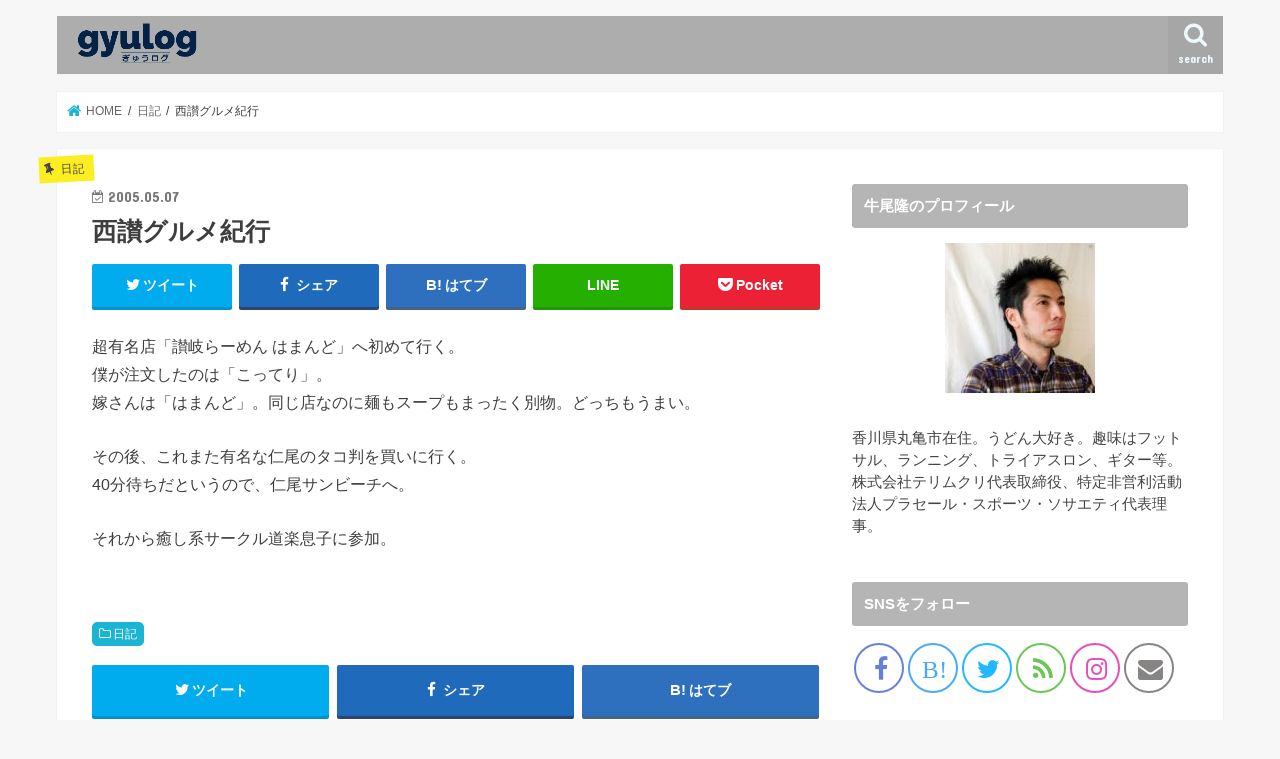

--- FILE ---
content_type: text/html; charset=UTF-8
request_url: https://www.takashiushio.com/westgourmet/
body_size: 10008
content:
<!doctype html>
<!--[if lt IE 7]><html lang="ja" class="no-js lt-ie9 lt-ie8 lt-ie7"><![endif]-->
<!--[if (IE 7)&!(IEMobile)]><html lang="ja" class="no-js lt-ie9 lt-ie8"><![endif]-->
<!--[if (IE 8)&!(IEMobile)]><html lang="ja" class="no-js lt-ie9"><![endif]-->
<!--[if gt IE 8]><!--> <html lang="ja" class="no-js"><!--<![endif]-->

<head>
<meta charset="utf-8">
<meta http-equiv="X-UA-Compatible" content="IE=edge">
<title>西讃グルメ紀行 - ぎゅうログ</title>
<meta name="HandheldFriendly" content="True">
<meta name="MobileOptimized" content="320">
<meta name="viewport" content="width=device-width, initial-scale=1"/>

<link rel="icon" href="http://takashiushio.xsrv.jp/wp-content/uploads/2019/07/favicon_bull.png">
<link rel="pingback" href="https://www.takashiushio.com/xmlrpc.php">

<!--[if IE]>
<![endif]-->

<!-- GAタグ -->
<script>
  (function(i,s,o,g,r,a,m){i['GoogleAnalyticsObject']=r;i[r]=i[r]||function(){
  (i[r].q=i[r].q||[]).push(arguments)},i[r].l=1*new Date();a=s.createElement(o),
  m=s.getElementsByTagName(o)[0];a.async=1;a.src=g;m.parentNode.insertBefore(a,m)
  })(window,document,'script','//www.google-analytics.com/analytics.js','ga');

  ga('create', 'UA-81201707-1', 'auto');
  ga('send', 'pageview');

</script>



<!-- This site is optimized with the Yoast SEO plugin v12.3 - https://yoast.com/wordpress/plugins/seo/ -->
<meta name="robots" content="max-snippet:-1, max-image-preview:large, max-video-preview:-1"/>
<link rel="canonical" href="https://www.takashiushio.com/westgourmet/" />
<meta property="og:locale" content="ja_JP" />
<meta property="og:type" content="article" />
<meta property="og:title" content="西讃グルメ紀行 - ぎゅうログ" />
<meta property="og:description" content="超有名店「讃岐らーめん はまんど」へ初めて行く。 僕が注文したのは「こってり」。 嫁さんは「はまんど」。同じ店なのに麺もスープもまったく別物。どっちもうまい。 その後、これまた有名な仁尾のタコ判を買いに行く。 40分待ち..." />
<meta property="og:url" content="https://www.takashiushio.com/westgourmet/" />
<meta property="og:site_name" content="ぎゅうログ" />
<meta property="article:section" content="日記" />
<meta property="article:published_time" content="2005-05-06T15:00:42+00:00" />
<meta property="article:modified_time" content="2019-07-15T05:19:19+00:00" />
<meta property="og:updated_time" content="2019-07-15T05:19:19+00:00" />
<meta name="twitter:card" content="summary_large_image" />
<meta name="twitter:description" content="超有名店「讃岐らーめん はまんど」へ初めて行く。 僕が注文したのは「こってり」。 嫁さんは「はまんど」。同じ店なのに麺もスープもまったく別物。どっちもうまい。 その後、これまた有名な仁尾のタコ判を買いに行く。 40分待ち..." />
<meta name="twitter:title" content="西讃グルメ紀行 - ぎゅうログ" />
<script type='application/ld+json' class='yoast-schema-graph yoast-schema-graph--main'>{"@context":"https://schema.org","@graph":[{"@type":"WebSite","@id":"https://www.takashiushio.com/#website","url":"https://www.takashiushio.com/","name":"\u304e\u3085\u3046\u30ed\u30b0","potentialAction":{"@type":"SearchAction","target":"https://www.takashiushio.com/?s={search_term_string}","query-input":"required name=search_term_string"}},{"@type":"WebPage","@id":"https://www.takashiushio.com/westgourmet/#webpage","url":"https://www.takashiushio.com/westgourmet/","inLanguage":"ja","name":"\u897f\u8b83\u30b0\u30eb\u30e1\u7d00\u884c - \u304e\u3085\u3046\u30ed\u30b0","isPartOf":{"@id":"https://www.takashiushio.com/#website"},"datePublished":"2005-05-06T15:00:42+00:00","dateModified":"2019-07-15T05:19:19+00:00","author":{"@id":"https://www.takashiushio.com/#/schema/person/1632c9e95dbc5cf205b096794607f34e"}},{"@type":["Person"],"@id":"https://www.takashiushio.com/#/schema/person/1632c9e95dbc5cf205b096794607f34e","name":"ushio","image":{"@type":"ImageObject","@id":"https://www.takashiushio.com/#authorlogo","url":"https://secure.gravatar.com/avatar/aaa6fcb81893d53411fa9e45223799eb?s=96&d=mm&r=g","caption":"ushio"},"sameAs":[]}]}</script>
<!-- / Yoast SEO plugin. -->

<link rel='dns-prefetch' href='//webfonts.xserver.jp' />
<link rel='dns-prefetch' href='//ajax.googleapis.com' />
<link rel='dns-prefetch' href='//fonts.googleapis.com' />
<link rel='dns-prefetch' href='//maxcdn.bootstrapcdn.com' />
<link rel='dns-prefetch' href='//s.w.org' />
<link rel="alternate" type="application/rss+xml" title="ぎゅうログ &raquo; フィード" href="https://www.takashiushio.com/feed/" />
<link rel="alternate" type="application/rss+xml" title="ぎゅうログ &raquo; コメントフィード" href="https://www.takashiushio.com/comments/feed/" />
<link rel="alternate" type="application/rss+xml" title="ぎゅうログ &raquo; 西讃グルメ紀行 のコメントのフィード" href="https://www.takashiushio.com/westgourmet/feed/" />
		<script type="text/javascript">
			window._wpemojiSettings = {"baseUrl":"https:\/\/s.w.org\/images\/core\/emoji\/11\/72x72\/","ext":".png","svgUrl":"https:\/\/s.w.org\/images\/core\/emoji\/11\/svg\/","svgExt":".svg","source":{"concatemoji":"https:\/\/www.takashiushio.com\/wp-includes\/js\/wp-emoji-release.min.js"}};
			!function(e,a,t){var n,r,o,i=a.createElement("canvas"),p=i.getContext&&i.getContext("2d");function s(e,t){var a=String.fromCharCode;p.clearRect(0,0,i.width,i.height),p.fillText(a.apply(this,e),0,0);e=i.toDataURL();return p.clearRect(0,0,i.width,i.height),p.fillText(a.apply(this,t),0,0),e===i.toDataURL()}function c(e){var t=a.createElement("script");t.src=e,t.defer=t.type="text/javascript",a.getElementsByTagName("head")[0].appendChild(t)}for(o=Array("flag","emoji"),t.supports={everything:!0,everythingExceptFlag:!0},r=0;r<o.length;r++)t.supports[o[r]]=function(e){if(!p||!p.fillText)return!1;switch(p.textBaseline="top",p.font="600 32px Arial",e){case"flag":return s([55356,56826,55356,56819],[55356,56826,8203,55356,56819])?!1:!s([55356,57332,56128,56423,56128,56418,56128,56421,56128,56430,56128,56423,56128,56447],[55356,57332,8203,56128,56423,8203,56128,56418,8203,56128,56421,8203,56128,56430,8203,56128,56423,8203,56128,56447]);case"emoji":return!s([55358,56760,9792,65039],[55358,56760,8203,9792,65039])}return!1}(o[r]),t.supports.everything=t.supports.everything&&t.supports[o[r]],"flag"!==o[r]&&(t.supports.everythingExceptFlag=t.supports.everythingExceptFlag&&t.supports[o[r]]);t.supports.everythingExceptFlag=t.supports.everythingExceptFlag&&!t.supports.flag,t.DOMReady=!1,t.readyCallback=function(){t.DOMReady=!0},t.supports.everything||(n=function(){t.readyCallback()},a.addEventListener?(a.addEventListener("DOMContentLoaded",n,!1),e.addEventListener("load",n,!1)):(e.attachEvent("onload",n),a.attachEvent("onreadystatechange",function(){"complete"===a.readyState&&t.readyCallback()})),(n=t.source||{}).concatemoji?c(n.concatemoji):n.wpemoji&&n.twemoji&&(c(n.twemoji),c(n.wpemoji)))}(window,document,window._wpemojiSettings);
		</script>
		<style type="text/css">
img.wp-smiley,
img.emoji {
	display: inline !important;
	border: none !important;
	box-shadow: none !important;
	height: 1em !important;
	width: 1em !important;
	margin: 0 .07em !important;
	vertical-align: -0.1em !important;
	background: none !important;
	padding: 0 !important;
}
</style>
<link rel='stylesheet' id='wp-block-library-css'  href='https://www.takashiushio.com/wp-includes/css/dist/block-library/style.min.css' type='text/css' media='all' />
<link rel='stylesheet' id='style-css'  href='https://www.takashiushio.com/wp-content/themes/jstork/style.css' type='text/css' media='all' />
<link rel='stylesheet' id='child-style-css'  href='https://www.takashiushio.com/wp-content/themes/jstork_custom/style.css' type='text/css' media='all' />
<link rel='stylesheet' id='slick-css'  href='https://www.takashiushio.com/wp-content/themes/jstork/library/css/slick.css' type='text/css' media='all' />
<link rel='stylesheet' id='shortcode-css'  href='https://www.takashiushio.com/wp-content/themes/jstork/library/css/shortcode.css' type='text/css' media='all' />
<link rel='stylesheet' id='gf_Concert-css'  href='//fonts.googleapis.com/css?family=Concert+One' type='text/css' media='all' />
<link rel='stylesheet' id='gf_Lato-css'  href='//fonts.googleapis.com/css?family=Lato' type='text/css' media='all' />
<link rel='stylesheet' id='fontawesome-css'  href='//maxcdn.bootstrapcdn.com/font-awesome/4.7.0/css/font-awesome.min.css' type='text/css' media='all' />
<link rel='stylesheet' id='remodal-css'  href='https://www.takashiushio.com/wp-content/themes/jstork/library/css/remodal.css' type='text/css' media='all' />
<link rel='stylesheet' id='animate-css'  href='https://www.takashiushio.com/wp-content/themes/jstork/library/css/animate.min.css' type='text/css' media='all' />
<script type='text/javascript' src='//ajax.googleapis.com/ajax/libs/jquery/1.12.4/jquery.min.js'></script>
<script type='text/javascript' src='//webfonts.xserver.jp/js/xserver.js'></script>
<link rel='https://api.w.org/' href='https://www.takashiushio.com/wp-json/' />
<link rel="EditURI" type="application/rsd+xml" title="RSD" href="https://www.takashiushio.com/xmlrpc.php?rsd" />
<link rel="wlwmanifest" type="application/wlwmanifest+xml" href="https://www.takashiushio.com/wp-includes/wlwmanifest.xml" /> 

<link rel='shortlink' href='https://www.takashiushio.com/?p=785' />
<link rel="alternate" type="application/json+oembed" href="https://www.takashiushio.com/wp-json/oembed/1.0/embed?url=https%3A%2F%2Fwww.takashiushio.com%2Fwestgourmet%2F" />
<link rel="alternate" type="text/xml+oembed" href="https://www.takashiushio.com/wp-json/oembed/1.0/embed?url=https%3A%2F%2Fwww.takashiushio.com%2Fwestgourmet%2F&#038;format=xml" />
<style type="text/css">
body{color: #3E3E3E;}
a, #breadcrumb li.bc_homelink a::before, .authorbox .author_sns li a::before{color: #1BB4D3;}
a:hover{color: #E69B9B;}
.article-footer .post-categories li a,.article-footer .tags a{  background: #1BB4D3;  border:1px solid #1BB4D3;}
.article-footer .tags a{color:#1BB4D3; background: none;}
.article-footer .post-categories li a:hover,.article-footer .tags a:hover{ background:#E69B9B;  border-color:#E69B9B;}
input[type="text"],input[type="password"],input[type="datetime"],input[type="datetime-local"],input[type="date"],input[type="month"],input[type="time"],input[type="week"],input[type="number"],input[type="email"],input[type="url"],input[type="search"],input[type="tel"],input[type="color"],select,textarea,.field { background-color: #ffffff;}
.header{color: #ffffff;}
.bgfull .header,.header.bg,.header #inner-header,.menu-sp{background: #adadad;}
#logo a{color: #ffffff;}
#g_nav .nav li a,.nav_btn,.menu-sp a,.menu-sp a,.menu-sp > ul:after{color: #edf9fc;}
#logo a:hover,#g_nav .nav li a:hover,.nav_btn:hover{color:#eeeeee;}
@media only screen and (min-width: 768px) {
.nav > li > a:after{background: #eeeeee;}
.nav ul {background: #666666;}
#g_nav .nav li ul.sub-menu li a{color: #f7f7f7;}
}
@media only screen and (max-width: 1165px) {
.site_description{background: #adadad; color: #ffffff;}
}
#inner-content, #breadcrumb, .entry-content blockquote:before, .entry-content blockquote:after{background: #ffffff}
.top-post-list .post-list:before{background: #1BB4D3;}
.widget li a:after{color: #1BB4D3;}
.entry-content h2,.widgettitle{background: #b5b5b5; color: #ffffff;}
.entry-content h3{border-color: #b5b5b5;}
.h_boader .entry-content h2{border-color: #b5b5b5; color: #3E3E3E;}
.h_balloon .entry-content h2:after{border-top-color: #b5b5b5;}
.entry-content ul li:before{ background: #b5b5b5;}
.entry-content ol li:before{ background: #b5b5b5;}
.post-list-card .post-list .eyecatch .cat-name,.top-post-list .post-list .eyecatch .cat-name,.byline .cat-name,.single .authorbox .author-newpost li .cat-name,.related-box li .cat-name,.carouselwrap .cat-name,.eyecatch .cat-name{background: #fcee21; color:  #444444;}
ul.wpp-list li a:before{background: #b5b5b5; color: #ffffff;}
.readmore a{border:1px solid #1BB4D3;color:#1BB4D3;}
.readmore a:hover{background:#1BB4D3;color:#fff;}
.btn-wrap a{background: #1BB4D3;border: 1px solid #1BB4D3;}
.btn-wrap a:hover{background: #E69B9B;border-color: #E69B9B;}
.btn-wrap.simple a{border:1px solid #1BB4D3;color:#1BB4D3;}
.btn-wrap.simple a:hover{background:#1BB4D3;}
.blue-btn, .comment-reply-link, #submit { background-color: #1BB4D3; }
.blue-btn:hover, .comment-reply-link:hover, #submit:hover, .blue-btn:focus, .comment-reply-link:focus, #submit:focus {background-color: #E69B9B; }
#sidebar1{color: #444444;}
.widget:not(.widget_text) a{color:#666666;}
.widget:not(.widget_text) a:hover{color:#999999;}
.bgfull #footer-top,#footer-top .inner,.cta-inner{background-color: #666666; color: #CACACA;}
.footer a,#footer-top a{color: #f7f7f7;}
#footer-top .widgettitle{color: #CACACA;}
.bgfull .footer,.footer.bg,.footer .inner {background-color: #666666;color: #CACACA;}
.footer-links li a:before{ color: #adadad;}
.pagination a, .pagination span,.page-links a{border-color: #1BB4D3; color: #1BB4D3;}
.pagination .current,.pagination .current:hover,.page-links ul > li > span{background-color: #1BB4D3; border-color: #1BB4D3;}
.pagination a:hover, .pagination a:focus,.page-links a:hover, .page-links a:focus{background-color: #1BB4D3; color: #fff;}
</style>
</head>

<body class="post-template-default single single-post postid-785 single-format-standard bgnormal pannavi_on h_default sidebarright undo_off">
<div id="container">

<header class="header animated fadeIn " role="banner">
<div id="inner-header" class="wrap cf">
<div id="logo" class="gf ">
<p class="h1 img"><a href="https://www.takashiushio.com"><img src="https://www.takashiushio.com/wp-content/uploads/2023/03/gyulog-1.png" alt="ぎゅうログ"></a></p>
</div>

<a href="#searchbox" data-remodal-target="searchbox" class="nav_btn search_btn"><span class="text gf">search</span></a>


<a href="#spnavi" data-remodal-target="spnavi" class="nav_btn"><span class="text gf">menu</span></a>



</div>
</header>

<div class="remodal" data-remodal-id="spnavi" data-remodal-options="hashTracking:false">
<button data-remodal-action="close" class="remodal-close"><span class="text gf">CLOSE</span></button>
<div id="recent-posts-2" class="widget widget_recent_entries"><h4 class="widgettitle"><span>最近の投稿</span></h4>			<ul>
								
				<li>
					<a class="cf" href="https://www.takashiushio.com/nkyoku-nftpass/" title="日々増え続けるNFTプロジェクト、日本NFT情報局で効率的な情報収集">
						日々増え続けるNFTプロジェクト、日本NFT情報局で効率的な情報収集											</a>
				</li>
								
				<li>
					<a class="cf" href="https://www.takashiushio.com/web3/" title="ネット・ウェブ業界に身をおいてきた自分が思うWeb3.0時代">
						ネット・ウェブ業界に身をおいてきた自分が思うWeb3.0時代											</a>
				</li>
								
				<li>
					<a class="cf" href="https://www.takashiushio.com/soccerleague220605/" title="子どもの成長を感じた中西讃地区ジュニアサッカー連盟杯">
						子どもの成長を感じた中西讃地区ジュニアサッカー連盟杯											</a>
				</li>
								
				<li>
					<a class="cf" href="https://www.takashiushio.com/soccerleague220529/" title="2022 中西讃地区キッズ（U-8）フレンドリーリーグ、初めての8人制大会でゴリゴリのプレス">
						2022 中西讃地区キッズ（U-8）フレンドリーリーグ、初めての8人制大会でゴリゴリのプレス											</a>
				</li>
								
				<li>
					<a class="cf" href="https://www.takashiushio.com/sanukiyakinikukyuu/" title="焼肉店激戦区？丸亀の新店「さぬき焼肉きゅう」で誕生日のお祝い">
						焼肉店激戦区？丸亀の新店「さぬき焼肉きゅう」で誕生日のお祝い											</a>
				</li>
							</ul>
			</div><div id="categories-5" class="widget widget_categories"><h4 class="widgettitle"><span>カテゴリー</span></h4>		<ul>
	<li class="cat-item cat-item-5"><a href="https://www.takashiushio.com/category/it/" >ITC・IoT</a>
</li>
	<li class="cat-item cat-item-21"><a href="https://www.takashiushio.com/category/nft/" >NFT</a>
</li>
	<li class="cat-item cat-item-11"><a href="https://www.takashiushio.com/category/web/" >ウェブ</a>
</li>
	<li class="cat-item cat-item-6"><a href="https://www.takashiushio.com/category/football/" >サッカー・フットサル</a>
</li>
	<li class="cat-item cat-item-2"><a href="https://www.takashiushio.com/category/business/" >ビジネス・経営</a>
</li>
	<li class="cat-item cat-item-16"><a href="https://www.takashiushio.com/category/run/" >マラソン・トライアスロン</a>
</li>
	<li class="cat-item cat-item-12"><a href="https://www.takashiushio.com/category/marketing/" >マーケティング</a>
</li>
	<li class="cat-item cat-item-17"><a href="https://www.takashiushio.com/category/lifestyle/" >ライフスタイル</a>
</li>
	<li class="cat-item cat-item-4"><a href="https://www.takashiushio.com/category/work/" >働き方</a>
</li>
	<li class="cat-item cat-item-18"><a href="https://www.takashiushio.com/category/child/" >子育て</a>
</li>
	<li class="cat-item cat-item-20"><a href="https://www.takashiushio.com/category/travel/" >旅行</a>
</li>
	<li class="cat-item cat-item-3"><a href="https://www.takashiushio.com/category/diary/" >日記</a>
</li>
	<li class="cat-item cat-item-7"><a href="https://www.takashiushio.com/category/book/" >読書・書評</a>
</li>
		</ul>
</div><div id="text-6" class="widget widget_text"><h4 class="widgettitle"><span>SNSをフォロー</span></h4>			<div class="textwidget"><p><!--facebook--><a class="flw_btn6 fb" href="https://www.facebook.com/takashiushio"><i class="fa fa-facebook"></i></a><!--はてぶ--><a class="flw_btn6 htb" href="http://b.hatena.ne.jp/add?mode=confirm&#038;url=https://www.takashiushio.com/"><strong><span class="fa">B!</span></strong></a><!--twitter--><a class="flw_btn6 tw" href="https://twitter.com/intent/follow?screen_name=ushio"><i class="fa fa-twitter"></i></a><!--feedly--><a class="flw_btn6 fdly" href="https://feedly.com/i/subscription/feed/https://www.takashiushio.com/feed"><i class="fa fa-rss"></i></a><!--instagram--><a class="flw_btn6 ist" href="https://www.instagram.com/tushio/?hl=ja"><i class="fa fa-instagram"></i></a><!--contact--><a class="flw_btn6 cnt" href="http://www.terimukuri.com/contact/"><i class="fa fa-envelope" aria-hidden="true"></i></a></p>
</div>
		</div><button data-remodal-action="close" class="remodal-close"><span class="text gf">CLOSE</span></button>
</div>




<div class="remodal searchbox" data-remodal-id="searchbox" data-remodal-options="hashTracking:false">
<div class="search cf"><dl><dt>キーワードで記事を検索</dt><dd><form role="search" method="get" id="searchform" class="searchform cf" action="https://www.takashiushio.com/" >
		<input type="search" placeholder="検索する" value="" name="s" id="s" />
		<button type="submit" id="searchsubmit" ><i class="fa fa-search"></i></button>
		</form></dd></dl></div>
<button data-remodal-action="close" class="remodal-close"><span class="text gf">CLOSE</span></button>
</div>






<div id="breadcrumb" class="breadcrumb inner wrap cf"><ul><li itemscope itemtype="//data-vocabulary.org/Breadcrumb" class="bc_homelink"><a href="https://www.takashiushio.com/" itemprop="url"><span itemprop="title"> HOME</span></a></li><li itemscope itemtype="//data-vocabulary.org/Breadcrumb"><a href="https://www.takashiushio.com/category/diary/" itemprop="url"><span itemprop="title">日記</span></a></li><li>西讃グルメ紀行</li></ul></div>
<div id="content">
<div id="inner-content" class="wrap cf">

<main id="main" class="m-all t-all d-5of7 cf" role="main">
<article id="post-785" class="post-785 post type-post status-publish format-standard hentry category-diary article cf" role="article">
<header class="article-header entry-header">
<p class="byline entry-meta vcard cf">
<span class="cat-name cat-id-3">日記</span><time class="date gf entry-date updated">2005.05.07</time>
<time class="date gf entry-date undo updated" datetime="2019-07-15">2019.07.15</time>
<span class="writer name author"><span class="fn">ushio</span></span>
</p>

<h1 class="entry-title single-title" itemprop="headline" rel="bookmark">西讃グルメ紀行</h1>

<div class="share short">
<div class="sns">
<ul class="cf">

<li class="twitter"> 
<a target="blank" href="//twitter.com/intent/tweet?url=https%3A%2F%2Fwww.takashiushio.com%2Fwestgourmet%2F&text=%E8%A5%BF%E8%AE%83%E3%82%B0%E3%83%AB%E3%83%A1%E7%B4%80%E8%A1%8C&tw_p=tweetbutton" onclick="window.open(this.href, 'tweetwindow', 'width=550, height=450,personalbar=0,toolbar=0,scrollbars=1,resizable=1'); return false;"><i class="fa fa-twitter"></i><span class="text">ツイート</span><span class="count"></span></a>
</li>

<li class="facebook">
<a href="//www.facebook.com/sharer.php?src=bm&u=https%3A%2F%2Fwww.takashiushio.com%2Fwestgourmet%2F&t=%E8%A5%BF%E8%AE%83%E3%82%B0%E3%83%AB%E3%83%A1%E7%B4%80%E8%A1%8C" onclick="javascript:window.open(this.href, '', 'menubar=no,toolbar=no,resizable=yes,scrollbars=yes,height=300,width=600');return false;"><i class="fa fa-facebook"></i>
<span class="text">シェア</span><span class="count"></span></a>
</li>

<li class="hatebu">       
<a href="//b.hatena.ne.jp/add?mode=confirm&url=https://www.takashiushio.com/westgourmet/&title=%E8%A5%BF%E8%AE%83%E3%82%B0%E3%83%AB%E3%83%A1%E7%B4%80%E8%A1%8C" onclick="window.open(this.href, 'HBwindow', 'width=600, height=400, menubar=no, toolbar=no, scrollbars=yes'); return false;" target="_blank"><span class="text">はてブ</span><span class="count"></span></a>
</li>

<li class="line">
<a href="//line.me/R/msg/text/?%E8%A5%BF%E8%AE%83%E3%82%B0%E3%83%AB%E3%83%A1%E7%B4%80%E8%A1%8C%0Ahttps%3A%2F%2Fwww.takashiushio.com%2Fwestgourmet%2F" target="_blank"><span>LINE</span></a>
</li>

<li class="pocket">
<a href="//getpocket.com/edit?url=https://www.takashiushio.com/westgourmet/&title=西讃グルメ紀行" onclick="window.open(this.href, 'FBwindow', 'width=550, height=350, menubar=no, toolbar=no, scrollbars=yes'); return false;"><i class="fa fa-get-pocket"></i><span class="text">Pocket</span><span class="count"></span></a></li>

</ul>
</div> 
</div></header>



<section class="entry-content cf">


<p>超有名店「讃岐らーめん はまんど」へ初めて行く。<br />
僕が注文したのは「こってり」。<br />
嫁さんは「はまんど」。同じ店なのに麺もスープもまったく別物。どっちもうまい。</p>
<p>その後、これまた有名な仁尾のタコ判を買いに行く。<br />
40分待ちだというので、仁尾サンビーチへ。</p>
<p>それから癒し系サークル道楽息子に参加。</p>


</section>


<footer class="article-footer">
<ul class="post-categories">
	<li><a href="https://www.takashiushio.com/category/diary/" rel="category tag">日記</a></li></ul></footer>




<div class="sharewrap wow animated fadeIn" data-wow-delay="0.5s">

<div class="share">
<div class="sns">
<ul class="cf">

<li class="twitter"> 
<a target="blank" href="//twitter.com/intent/tweet?url=https%3A%2F%2Fwww.takashiushio.com%2Fwestgourmet%2F&text=%E8%A5%BF%E8%AE%83%E3%82%B0%E3%83%AB%E3%83%A1%E7%B4%80%E8%A1%8C&tw_p=tweetbutton" onclick="window.open(this.href, 'tweetwindow', 'width=550, height=450,personalbar=0,toolbar=0,scrollbars=1,resizable=1'); return false;"><i class="fa fa-twitter"></i><span class="text">ツイート</span><span class="count"></span></a>
</li>

<li class="facebook">
<a href="//www.facebook.com/sharer.php?src=bm&u=https%3A%2F%2Fwww.takashiushio.com%2Fwestgourmet%2F&t=%E8%A5%BF%E8%AE%83%E3%82%B0%E3%83%AB%E3%83%A1%E7%B4%80%E8%A1%8C" onclick="javascript:window.open(this.href, '', 'menubar=no,toolbar=no,resizable=yes,scrollbars=yes,height=300,width=600');return false;"><i class="fa fa-facebook"></i>
<span class="text">シェア</span><span class="count"></span></a>
</li>

<li class="hatebu">       
<a href="//b.hatena.ne.jp/add?mode=confirm&url=https://www.takashiushio.com/westgourmet/&title=%E8%A5%BF%E8%AE%83%E3%82%B0%E3%83%AB%E3%83%A1%E7%B4%80%E8%A1%8C" onclick="window.open(this.href, 'HBwindow', 'width=600, height=400, menubar=no, toolbar=no, scrollbars=yes'); return false;" target="_blank"><span class="text">はてブ</span><span class="count"></span></a>
</li>

<li class="line">
<a href="//line.me/R/msg/text/?%E8%A5%BF%E8%AE%83%E3%82%B0%E3%83%AB%E3%83%A1%E7%B4%80%E8%A1%8C%0Ahttps%3A%2F%2Fwww.takashiushio.com%2Fwestgourmet%2F" target="_blank"><span>LINE</span></a>
</li>

<li class="pocket">
<a href="//getpocket.com/edit?url=https://www.takashiushio.com/westgourmet/&title=西讃グルメ紀行" onclick="window.open(this.href, 'FBwindow', 'width=550, height=350, menubar=no, toolbar=no, scrollbars=yes'); return false;"><i class="fa fa-get-pocket"></i><span class="text">Pocket</span><span class="count"></span></a></li>

<li class="feedly">
<a href="https://feedly.com/i/subscription/feed/https://www.takashiushio.com/feed/"  target="blank"><i class="fa fa-rss"></i><span class="text">feedly</span><span class="count"></span></a></li>    
</ul>
</div>
</div></div>





</article>

<div class="np-post">
<div class="navigation">
<div class="prev np-post-list">
<a href="https://www.takashiushio.com/mothersday/" class="cf">
<figure class="eyecatch"></figure>
<span class="ttl">母の日</span>
</a>
</div>

<div class="next np-post-list">
<a href="https://www.takashiushio.com/castlefestival05/" class="cf">
<span class="ttl">丸亀お城まつり’05</span>
<figure class="eyecatch"></figure>
</a>
</div>
</div>
</div>

  <div class="related-box original-related wow animated fadeIn cf">
    <div class="inbox">
	    <h2 class="related-h h_ttl"><span class="gf">RECOMMEND</span>こちらの記事も人気です。</h2>
		    <div class="related-post">
				<ul class="related-list cf">

  	        <li rel="bookmark" title="親の品格">
		        <a href="https://www.takashiushio.com/parental-dignity/" rel=\"bookmark" title="親の品格" class="title">
		        	<figure class="eyecatch">
	        	                <img src="https://www.takashiushio.com/wp-content/themes/jstork/library/images/noimg.png" />
	        	        		<span class="cat-name">日記</span>
		            </figure>
					<time class="date gf">2008.4.29</time>
					<h3 class="ttl">
						親の品格					</h3>
				</a>
	        </li>
  	        <li rel="bookmark" title="代行運転手さんと盛り上がる">
		        <a href="https://www.takashiushio.com/substitute-driver/" rel=\"bookmark" title="代行運転手さんと盛り上がる" class="title">
		        	<figure class="eyecatch">
	        	                <img width="300" height="200" src="https://www.takashiushio.com/wp-content/uploads/2019/07/substitute-driver-300x200.jpg" class="attachment-post-thum size-post-thum wp-post-image" alt="坂出市林田の「凛と」料理画像" />	        	        		<span class="cat-name">日記</span>
		            </figure>
					<time class="date gf">2008.1.12</time>
					<h3 class="ttl">
						代行運転手さんと盛り上がる					</h3>
				</a>
	        </li>
  	        <li rel="bookmark" title="サイミン（ハワイラーメン）">
		        <a href="https://www.takashiushio.com/siminramen/" rel=\"bookmark" title="サイミン（ハワイラーメン）" class="title">
		        	<figure class="eyecatch">
	        	                <img src="https://www.takashiushio.com/wp-content/themes/jstork/library/images/noimg.png" />
	        	        		<span class="cat-name">日記</span>
		            </figure>
					<time class="date gf">2005.7.12</time>
					<h3 class="ttl">
						サイミン（ハワイラーメン）					</h3>
				</a>
	        </li>
  	        <li rel="bookmark" title="私の履歴書">
		        <a href="https://www.takashiushio.com/my-personal-history/" rel=\"bookmark" title="私の履歴書" class="title">
		        	<figure class="eyecatch">
	        	                <img src="https://www.takashiushio.com/wp-content/themes/jstork/library/images/noimg.png" />
	        	        		<span class="cat-name">日記</span>
		            </figure>
					<time class="date gf">2008.2.18</time>
					<h3 class="ttl">
						私の履歴書					</h3>
				</a>
	        </li>
  	        <li rel="bookmark" title="豪華な挙式">
		        <a href="https://www.takashiushio.com/gorgeous-wedding-ceremony/" rel=\"bookmark" title="豪華な挙式" class="title">
		        	<figure class="eyecatch">
	        	                <img src="https://www.takashiushio.com/wp-content/themes/jstork/library/images/noimg.png" />
	        	        		<span class="cat-name">日記</span>
		            </figure>
					<time class="date gf">2008.2.23</time>
					<h3 class="ttl">
						豪華な挙式					</h3>
				</a>
	        </li>
  	        <li rel="bookmark" title="車検と免許更新">
		        <a href="https://www.takashiushio.com/driver-license/" rel=\"bookmark" title="車検と免許更新" class="title">
		        	<figure class="eyecatch">
	        	                <img src="https://www.takashiushio.com/wp-content/themes/jstork/library/images/noimg.png" />
	        	        		<span class="cat-name">日記</span>
		            </figure>
					<time class="date gf">2008.4.29</time>
					<h3 class="ttl">
						車検と免許更新					</h3>
				</a>
	        </li>
  	        <li rel="bookmark" title="2週連続当選！">
		        <a href="https://www.takashiushio.com/twoweek-winning/" rel=\"bookmark" title="2週連続当選！" class="title">
		        	<figure class="eyecatch">
	        	                <img src="https://www.takashiushio.com/wp-content/themes/jstork/library/images/noimg.png" />
	        	        		<span class="cat-name">日記</span>
		            </figure>
					<time class="date gf">2008.12.10</time>
					<h3 class="ttl">
						2週連続当選！					</h3>
				</a>
	        </li>
  	        <li rel="bookmark" title="LIBERDADE FUTSAL TRAINING">
		        <a href="https://www.takashiushio.com/liberdadefutsal/" rel=\"bookmark" title="LIBERDADE FUTSAL TRAINING" class="title">
		        	<figure class="eyecatch">
	        	                <img src="https://www.takashiushio.com/wp-content/themes/jstork/library/images/noimg.png" />
	        	        		<span class="cat-name">日記</span>
		            </figure>
					<time class="date gf">2005.4.30</time>
					<h3 class="ttl">
						LIBERDADE FUTSAL TRAINING					</h3>
				</a>
	        </li>
  
  			</ul>
	    </div>
    </div>
</div>
  
<div class="authorbox wow animated fadeIn" data-wow-delay="0.5s">
</div>
</main>
<div id="sidebar1" class="sidebar m-all t-all d-2of7 cf" role="complementary">

<div id="text-4" class="widget widget_text"><h4 class="widgettitle"><span>牛尾隆のプロフィール</span></h4>			<div class="textwidget"><p><img class="aligncenter size-thumbnail wp-image-17" src="/wp-content/uploads/2018/06/8df9b3b0c4c9ee82c0f14ccea2c8d579-150x150.jpg" alt="牛尾隆" width="150" height="150" /><br />
香川県丸亀市在住。うどん大好き。趣味はフットサル、ランニング、トライアスロン、ギター等。 株式会社テリムクリ代表取締役、特定非営利活動法人プラセール・スポーツ・ソサエティ代表理事。</p>
</div>
		</div><div id="text-5" class="widget widget_text"><h4 class="widgettitle"><span>SNSをフォロー</span></h4>			<div class="textwidget"><p><!--facebook--><a class="flw_btn6 fb" href="https://www.facebook.com/takashiushio"><i class="fa fa-facebook"></i></a><!--はてぶ--><a class="flw_btn6 htb" href="http://b.hatena.ne.jp/add?mode=confirm&#038;url=https://www.takashiushio.com/"><strong><span class="fa">B!</span></strong></a><!--twitter--><a class="flw_btn6 tw" href="https://twitter.com/intent/follow?screen_name=ushio"><i class="fa fa-twitter"></i></a><!--feedly--><a class="flw_btn6 fdly" href="https://feedly.com/i/subscription/feed/https://www.takashiushio.com/feed"><i class="fa fa-rss"></i></a><!--instagram--><a class="flw_btn6 ist" href="https://www.instagram.com/tushio/?hl=ja"><i class="fa fa-instagram"></i></a><!--contact--><a class="flw_btn6 cnt" href="http://www.terimukuri.com/contact/"><i class="fa fa-envelope" aria-hidden="true"></i></a></p>
</div>
		</div><div id="search-2" class="widget widget_search"><form role="search" method="get" id="searchform" class="searchform cf" action="https://www.takashiushio.com/" >
		<input type="search" placeholder="検索する" value="" name="s" id="s" />
		<button type="submit" id="searchsubmit" ><i class="fa fa-search"></i></button>
		</form></div><div id="text-3" class="widget widget_text"><h4 class="widgettitle"><span>おすすめ</span></h4>			<div class="textwidget"><div id="attachment_16" style="width: 310px" class="wp-caption aligncenter"><a href="http://placer-futsal.jp" target="_blank" rel="noopener"><img class="wp-image-16 size-medium" src="/wp-content/uploads/2018/06/img_topteam-300x247.png" alt="プラセール" width="300" height="247" /></a><p class="wp-caption-text">香川県の競技フットサルチーム placer FUTSAL  CLUB</p></div>
</div>
		</div><div id="categories-2" class="widget widget_categories"><h4 class="widgettitle"><span>カテゴリー</span></h4>		<ul>
	<li class="cat-item cat-item-5"><a href="https://www.takashiushio.com/category/it/" >ITC・IoT</a>
</li>
	<li class="cat-item cat-item-21"><a href="https://www.takashiushio.com/category/nft/" >NFT</a>
</li>
	<li class="cat-item cat-item-11"><a href="https://www.takashiushio.com/category/web/" >ウェブ</a>
</li>
	<li class="cat-item cat-item-6"><a href="https://www.takashiushio.com/category/football/" >サッカー・フットサル</a>
</li>
	<li class="cat-item cat-item-2"><a href="https://www.takashiushio.com/category/business/" >ビジネス・経営</a>
</li>
	<li class="cat-item cat-item-16"><a href="https://www.takashiushio.com/category/run/" >マラソン・トライアスロン</a>
</li>
	<li class="cat-item cat-item-12"><a href="https://www.takashiushio.com/category/marketing/" >マーケティング</a>
</li>
	<li class="cat-item cat-item-17"><a href="https://www.takashiushio.com/category/lifestyle/" >ライフスタイル</a>
</li>
	<li class="cat-item cat-item-4"><a href="https://www.takashiushio.com/category/work/" >働き方</a>
</li>
	<li class="cat-item cat-item-18"><a href="https://www.takashiushio.com/category/child/" >子育て</a>
</li>
	<li class="cat-item cat-item-20"><a href="https://www.takashiushio.com/category/travel/" >旅行</a>
</li>
	<li class="cat-item cat-item-3"><a href="https://www.takashiushio.com/category/diary/" >日記</a>
</li>
	<li class="cat-item cat-item-7"><a href="https://www.takashiushio.com/category/book/" >読書・書評</a>
</li>
		</ul>
</div>          <div id="new-entries" class="widget widget_recent_entries widget_new_img_post cf">
            <h4 class="widgettitle"><span>最近の投稿</span></h4>
			<ul>
												<li>
			<a class="cf" href="https://www.takashiushio.com/nkyoku-nftpass/" title="日々増え続けるNFTプロジェクト、日本NFT情報局で効率的な情報収集">
						<figure class="eyecatch">
			<img width="486" height="290" src="https://www.takashiushio.com/wp-content/uploads/2023/03/nft_main-3-486x290.png" class="attachment-home-thum size-home-thum wp-post-image" alt="日々増え続けるNFTプロジェクト、日本NFT情報局で効率的な情報収集" />			</figure>
						日々増え続けるNFTプロジェクト、日本NFT情報局で効率的な情報収集			<span class="date gf">2023.03.23</span>
			</a>
			</li><!-- /.new-entry -->
						<li>
			<a class="cf" href="https://www.takashiushio.com/web3/" title="ネット・ウェブ業界に身をおいてきた自分が思うWeb3.0時代">
						<figure class="eyecatch">
			<img width="486" height="290" src="https://www.takashiushio.com/wp-content/uploads/2023/03/AdobeStock_481247438-486x290.jpeg" class="attachment-home-thum size-home-thum wp-post-image" alt="web3やNFTのイメージ画像" />			</figure>
						ネット・ウェブ業界に身をおいてきた自分が思うWeb3.0時代			<span class="date gf">2023.03.22</span>
			</a>
			</li><!-- /.new-entry -->
						<li>
			<a class="cf" href="https://www.takashiushio.com/soccerleague220605/" title="子どもの成長を感じた中西讃地区ジュニアサッカー連盟杯">
						<figure class="eyecatch">
			<img width="486" height="290" src="https://www.takashiushio.com/wp-content/uploads/2022/06/img_9868-486x290.jpg" class="attachment-home-thum size-home-thum wp-post-image" alt="中西讃地区ジュニアサッカー連盟杯 集合写真" />			</figure>
						子どもの成長を感じた中西讃地区ジュニアサッカー連盟杯			<span class="date gf">2022.06.06</span>
			</a>
			</li><!-- /.new-entry -->
						<li>
			<a class="cf" href="https://www.takashiushio.com/soccerleague220529/" title="2022 中西讃地区キッズ（U-8）フレンドリーリーグ、初めての8人制大会でゴリゴリのプレス">
						<figure class="eyecatch">
			<img width="486" height="290" src="https://www.takashiushio.com/wp-content/uploads/2022/05/img_9790-486x290.jpg" class="attachment-home-thum size-home-thum wp-post-image" alt="2022中西讃地区キッズ（U-8）フレンドリーリーグゴールパフォーマンス" />			</figure>
						2022 中西讃地区キッズ（U-8）フレンドリーリーグ、初めての8人制大会でゴリゴリのプレス			<span class="date gf">2022.05.29</span>
			</a>
			</li><!-- /.new-entry -->
						<li>
			<a class="cf" href="https://www.takashiushio.com/sanukiyakinikukyuu/" title="焼肉店激戦区？丸亀の新店「さぬき焼肉きゅう」で誕生日のお祝い">
						<figure class="eyecatch">
			<img width="486" height="290" src="https://www.takashiushio.com/wp-content/uploads/2022/05/img_9591-486x290.jpg" class="attachment-home-thum size-home-thum wp-post-image" alt="さぬき焼肉きゅう" />			</figure>
						焼肉店激戦区？丸亀の新店「さぬき焼肉きゅう」で誕生日のお祝い			<span class="date gf">2022.05.24</span>
			</a>
			</li><!-- /.new-entry -->
									</ul>
          </div><!-- /#new-entries -->
        


</div></div>
</div>

<footer id="footer" class="footer wow animated fadeIn" role="contentinfo">
	<div id="inner-footer" class="inner wrap cf">

	
		<div id="footer-top" class="cf">
	
											
								
							
		</div>

		
	
		<div id="footer-bottom">
						<p class="source-org copyright">&copy;Copyright2026 <a href="https://www.takashiushio.com/" rel="nofollow">ぎゅうログ</a>.All Rights Reserved.</p>
		</div>
	</div>
</footer>
</div>
<div id="page-top">
	<a href="#header" class="pt-button" title="ページトップへ"></a>
</div>

<script>
	jQuery(document).ready(function($) {
		$(function() {
		    var showFlag = false;
		    var topBtn = $('#page-top');
		    var showFlag = false;
		
		    $(window).scroll(function () {
		        if ($(this).scrollTop() > 400) {
		            if (showFlag == false) {
		                showFlag = true;
		                topBtn.stop().addClass('pt-active');
		            }
		        } else {
		            if (showFlag) {
		                showFlag = false;
		                topBtn.stop().removeClass('pt-active');
		            }
		        }
		    });
		    // smooth scroll
		    topBtn.click(function () {
		        $('body,html').animate({
		            scrollTop: 0
		        }, 500);
		        return false;
		    });
		});
	  loadGravatars();
	});
</script>
<script type='text/javascript' src='https://www.takashiushio.com/wp-content/themes/jstork/library/js/libs/slick.min.js'></script>
<script type='text/javascript' src='https://www.takashiushio.com/wp-content/themes/jstork/library/js/libs/remodal.js'></script>
<script type='text/javascript' src='https://www.takashiushio.com/wp-content/themes/jstork/library/js/libs/masonry.pkgd.min.js'></script>
<script type='text/javascript' src='https://www.takashiushio.com/wp-includes/js/imagesloaded.min.js'></script>
<script type='text/javascript' src='https://www.takashiushio.com/wp-content/themes/jstork/library/js/scripts.js'></script>
<script type='text/javascript' src='https://www.takashiushio.com/wp-content/themes/jstork/library/js/libs/modernizr.custom.min.js'></script>
<script type='text/javascript' src='https://www.takashiushio.com/wp-includes/js/wp-embed.min.js'></script>
</body>
</html>

--- FILE ---
content_type: text/css
request_url: https://www.takashiushio.com/wp-content/themes/jstork_custom/style.css
body_size: 418
content:
@charset "utf-8";
/*
Template: jstork
Theme Name: stork_custom
Theme URI:http://open-cage.com/stork/
*/

/* フォローボタン6 190818*/
.flw_btn6 {
display: inline-block;
position: relative;
box-sizing: border-box;
text-decoration: none;
width: 50px;
height: 50px;
line-height: 50px;
font-size: 22px !important;
border-radius: 50%;
text-align: center;
vertical-align: middle;
margin: 2px;
padding: 0px 0px 0px 3px;
transition: .4s;
}
.flw_btn6 .fa{
font-size: 25px !important;
line-height: 50px;
transition: .5s;
}
.flw_btn6:hover .fa{
-webkit-transform: rotateX(360deg);
-ms-transform: rotateX(360deg);
transform: rotateX(360deg);
}
.flw_btn6.fb {
color: #6680d8 !important;
border: solid 2px #6680d8 !important;
background: #fff !important;
}
.flw_btn6.htb {
color: #49a8fb !important;
border: solid 2px #49a8fb !important;
background: #fff !important;
}
.flw_btn6.tw {
color: #22b8ff !important;
border: solid 2px #22b8ff !important;
background: #fff !important;
}
.flw_btn6.pkt {
color: #ff6d82 !important;
border: solid 2px #ff6d82 !important;
background: #fff !important;
}
.flw_btn6.fdly {
color: #6cc655 !important;
border: solid 2px #6cc655 !important;
background: #fff !important;
}
.flw_btn6.gp {
color: #fd6969 !important;
border: solid 2px #fd6969 !important;
background: #fff !important;
}
.flw_btn6.ist {
color: #e84cb6 !important;
border: solid 2px #e84cb6 !important;
background: #fff !important;
}
.flw_btn6.cnt {
color: #878484 !important;
border: solid 2px #878484 !important;
background: #fff !important;
}

--- FILE ---
content_type: text/plain
request_url: https://www.google-analytics.com/j/collect?v=1&_v=j102&a=1916135813&t=pageview&_s=1&dl=https%3A%2F%2Fwww.takashiushio.com%2Fwestgourmet%2F&ul=en-us%40posix&dt=%E8%A5%BF%E8%AE%83%E3%82%B0%E3%83%AB%E3%83%A1%E7%B4%80%E8%A1%8C%20-%20%E3%81%8E%E3%82%85%E3%81%86%E3%83%AD%E3%82%B0&sr=1280x720&vp=1280x720&_u=IEBAAEABAAAAACAAI~&jid=1478012451&gjid=1345137395&cid=51594327.1769570805&tid=UA-81201707-1&_gid=868413470.1769570805&_r=1&_slc=1&z=1062384370
body_size: -452
content:
2,cG-0FJKS6S6KK